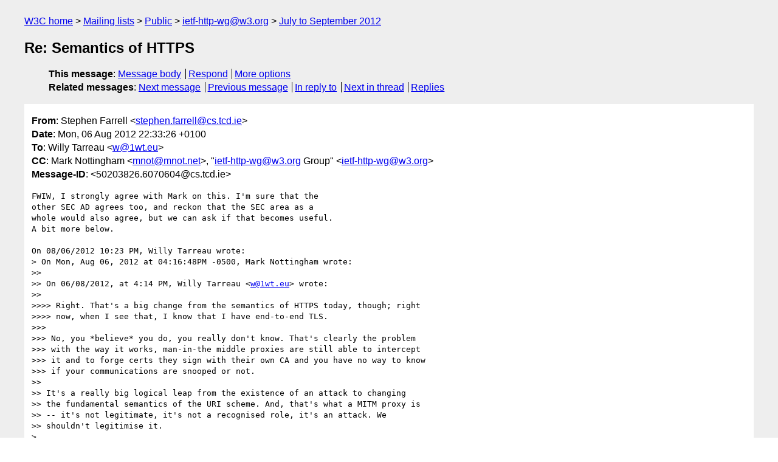

--- FILE ---
content_type: text/html
request_url: https://lists.w3.org/Archives/Public/ietf-http-wg/2012JulSep/1034.html
body_size: 2568
content:
<!DOCTYPE html>
<html xmlns="http://www.w3.org/1999/xhtml" lang="en">
<head>
<meta charset="ISO-8859-1" />
<meta name="viewport" content="width=device-width, initial-scale=1" />
<meta name="generator" content="hypermail 3.0.0, see https://github.com/hypermail-project/hypermail/" />
<title>Re: Semantics of HTTPS from Stephen Farrell on 2012-08-06 (ietf-http-wg@w3.org from July to September 2012)</title>
<meta name="Author" content="Stephen Farrell (stephen.farrell&#x40;&#0099;&#0115;&#0046;&#0116;&#0099;&#0100;&#0046;&#0105;&#0101;)" />
<meta name="Subject" content="Re: Semantics of HTTPS" />
<meta name="Date" content="2012-08-06" />
<link rel="stylesheet" title="Normal view" href="/assets/styles/public.css" />
<link rel="help" href="/Help/" />
<link rel="start" href="../" title="ietf-http-wg@w3.org archives" />
<script defer="defer" src="/assets/js/archives.js"></script>
</head>
<body class="message">
<header class="head">
<nav class="breadcrumb" id="upper">
  <ul>
    <li><a href="https://www.w3.org/">W3C home</a></li>
    <li><a href="/">Mailing lists</a></li>
    <li><a href="../../">Public</a></li>
    <li><a href="../" rel="start">ietf-http-wg@w3.org</a></li>
    <li><a href="./" rel="contents">July to September 2012</a></li>
  </ul>
</nav>
<h1>Re: Semantics of HTTPS</h1>
<!-- received="Mon Aug 06 21:33:51 2012" -->
<!-- isoreceived="20120806213351" -->
<!-- sent="Mon, 06 Aug 2012 22:33:26 +0100" -->
<!-- isosent="20120806213326" -->
<!-- name="Stephen Farrell" -->
<!-- email="stephen.farrell&#x40;&#0099;&#0115;&#0046;&#0116;&#0099;&#0100;&#0046;&#0105;&#0101;" -->
<!-- subject="Re: Semantics of HTTPS" -->
<!-- id="50203826.6070604@cs.tcd.ie" -->
<!-- charset="ISO-8859-1" -->
<!-- inreplyto="20120806212359.GC7647&#64;1wt.eu" -->
<!-- expires="-1" -->
<nav id="navbar">
<ul class="links hmenu_container">
<li>
<span class="heading">This message</span>: <ul class="hmenu"><li><a href="#start" id="options1">Message body</a></li>
<li><a href="mailto:ietf-http-wg&#x40;&#0119;&#0051;&#0046;&#0111;&#0114;&#0103;?Subject=Re%3A%20Semantics%20of%20HTTPS&amp;In-Reply-To=%3C50203826.6070604%40cs.tcd.ie%3E&amp;References=%3C50203826.6070604%40cs.tcd.ie%3E">Respond</a></li>
<li><a href="#options3">More options</a></li>
</ul></li>
<li>
<span class="heading">Related messages</span>: <ul class="hmenu">
<!-- unext="start" -->
<li><a href="1035.html">Next message</a></li>
<li><a href="1033.html">Previous message</a></li>
<li><a href="1033.html">In reply to</a></li>
<!-- unextthread="start" -->
<li><a href="1035.html">Next in thread</a></li>
<li><a href="#replies">Replies</a></li>
<!-- ureply="end" -->
</ul></li>
</ul>
</nav>
</header>
<!-- body="start" -->
<main class="mail">
<ul class="headers" aria-label="message headers">
<li><span class="from">
<span class="heading">From</span>: Stephen Farrell &lt;<a href="mailto:stephen.farrell&#x40;&#0099;&#0115;&#0046;&#0116;&#0099;&#0100;&#0046;&#0105;&#0101;?Subject=Re%3A%20Semantics%20of%20HTTPS&amp;In-Reply-To=%3C50203826.6070604%40cs.tcd.ie%3E&amp;References=%3C50203826.6070604%40cs.tcd.ie%3E">stephen.farrell&#x40;&#0099;&#0115;&#0046;&#0116;&#0099;&#0100;&#0046;&#0105;&#0101;</a>&gt;
</span></li>
<li><span class="date"><span class="heading">Date</span>: Mon, 06 Aug 2012 22:33:26 +0100</span></li>
<li><span class="to"><span class="heading">To</span>: Willy Tarreau &lt;<a href="mailto:w&#x40;&#0049;&#0119;&#0116;&#0046;&#0101;&#0117;?Subject=Re%3A%20Semantics%20of%20HTTPS&amp;In-Reply-To=%3C50203826.6070604%40cs.tcd.ie%3E&amp;References=%3C50203826.6070604%40cs.tcd.ie%3E">w&#x40;&#0049;&#0119;&#0116;&#0046;&#0101;&#0117;</a>&gt;
</span></li>
<li><span class="cc"><span class="heading">CC</span>: Mark Nottingham &lt;<a href="mailto:mnot&#x40;&#0109;&#0110;&#0111;&#0116;&#0046;&#0110;&#0101;&#0116;?Subject=Re%3A%20Semantics%20of%20HTTPS&amp;In-Reply-To=%3C50203826.6070604%40cs.tcd.ie%3E&amp;References=%3C50203826.6070604%40cs.tcd.ie%3E">mnot&#x40;&#0109;&#0110;&#0111;&#0116;&#0046;&#0110;&#0101;&#0116;</a>&gt;,  &quot;<a href="mailto:ietf-http-wg&#x40;&#0119;&#0051;&#0046;&#0111;&#0114;&#0103;?Subject=Re%3A%20Semantics%20of%20HTTPS&amp;In-Reply-To=%3C50203826.6070604%40cs.tcd.ie%3E&amp;References=%3C50203826.6070604%40cs.tcd.ie%3E">ietf-http-wg&#x40;&#0119;&#0051;&#0046;&#0111;&#0114;&#0103;</a> Group&quot; &lt;<a href="mailto:ietf-http-wg&#x40;&#0119;&#0051;&#0046;&#0111;&#0114;&#0103;?Subject=Re%3A%20Semantics%20of%20HTTPS&amp;In-Reply-To=%3C50203826.6070604%40cs.tcd.ie%3E&amp;References=%3C50203826.6070604%40cs.tcd.ie%3E">ietf-http-wg&#x40;&#0119;&#0051;&#0046;&#0111;&#0114;&#0103;</a>&gt;
</span></li>
<li><span class="message-id"><span class="heading">Message-ID</span>: &lt;50203826.6070604&#x40;&#0099;&#0115;&#0046;&#0116;&#0099;&#0100;&#0046;&#0105;&#0101;&gt;
</span></li>
</ul>
<pre id="start" class="body">
FWIW, I strongly agree with Mark on this. I'm sure that the
other SEC AD agrees too, and reckon that the SEC area as a
whole would also agree, but we can ask if that becomes useful.
A bit more below.

On 08/06/2012 10:23 PM, Willy Tarreau wrote:
&gt; On Mon, Aug 06, 2012 at 04:16:48PM -0500, Mark Nottingham wrote:
&gt;&gt;
&gt;&gt; On 06/08/2012, at 4:14 PM, Willy Tarreau &lt;<a href="mailto:w&#x40;&#0049;&#0119;&#0116;&#0046;&#0101;&#0117;?Subject=Re%3A%20Semantics%20of%20HTTPS&amp;In-Reply-To=%3C50203826.6070604%40cs.tcd.ie%3E&amp;References=%3C50203826.6070604%40cs.tcd.ie%3E">w&#x40;&#0049;&#0119;&#0116;&#0046;&#0101;&#0117;</a>&gt; wrote:
&gt;&gt;
&gt;&gt;&gt;&gt; Right. That's a big change from the semantics of HTTPS today, though; right
&gt;&gt;&gt;&gt; now, when I see that, I know that I have end-to-end TLS.
&gt;&gt;&gt;
&gt;&gt;&gt; No, you *believe* you do, you really don't know. That's clearly the problem
&gt;&gt;&gt; with the way it works, man-in-the middle proxies are still able to intercept
&gt;&gt;&gt; it and to forge certs they sign with their own CA and you have no way to know
&gt;&gt;&gt; if your communications are snooped or not.
&gt;&gt;
&gt;&gt; It's a really big logical leap from the existence of an attack to changing
&gt;&gt; the fundamental semantics of the URI scheme. And, that's what a MITM proxy is
&gt;&gt; -- it's not legitimate, it's not a recognised role, it's an attack. We
&gt;&gt; shouldn't legitimise it. 
&gt; 
&gt; That's clearly what I'm suggesting : offer a clean way to have a proxy inspect
&gt; contents with the users' consent in the browser policy (using GET https://) or
&gt; ask for a tunnel to be established, assuming it should be end-to-end. There
&gt; will be no more solution than today to detect there's an MITM, but at least
&gt; there will be far less incentive for product authors to do that if it's only
&gt; for a handful of trustable websites.
&gt; 
&gt; At the moment the state of affairs has created MITM proxies and we'd better
&gt; get rid of them by offering a solution to the problem they try to solve.

The tls WG was offered that option again last week and rejected it
again. If the httpbis WG want to standardise some kind of mitm without
changing TLS then that seems to re-define https to me at least.

Even though mitm hacks exist and people pay for them, the IETF has
actively and repeatedly refused to standardise that behaviour.

Cheers,
S.



&gt; 
&gt; Willy
&gt; 
&gt; 
&gt; 
&gt; 
</pre>
<p class="received"><span class="heading">Received on</span> Monday,  6 August 2012 21:33:51 UTC</p>
</main>
<!-- body="end" -->
<footer class="foot">
<nav id="navbarfoot">
<ul class="links hmenu_container">
<li><span class="heading">This message</span>: <span class="message_body"><a href="#start">Message body</a></span></li>
<!-- lnext="start" -->
<li><span class="heading">Next message</span>: <a href="1035.html">Willy Tarreau: "Re: Semantics of HTTPS"</a></li>
<li><span class="heading">Previous message</span>: <a href="1033.html">Willy Tarreau: "Re: Semantics of HTTPS"</a></li>
<li><span class="heading">In reply to</span>: <a href="1033.html">Willy Tarreau: "Re: Semantics of HTTPS"</a></li>
<!-- lnextthread="start" -->
<li><span class="heading">Next in thread</span>: <a href="1035.html">Willy Tarreau: "Re: Semantics of HTTPS"</a></li>
<li id="replies"><span class="heading">Reply</span>: <a href="1035.html">Willy Tarreau: "Re: Semantics of HTTPS"</a></li>
<li><span class="heading">Reply</span>: <a href="1036.html">Daniel Stenberg: "Re: Semantics of HTTPS"</a></li>
<li><span class="heading">Reply</span>: <a href="1042.html">&#38472;&#26234;&#26124;: "Re: Semantics of HTTPS"</a></li>
<!-- lreply="end" -->
</ul>
<ul class="links hmenu_container">
<li id="options3"><span class="heading">Mail actions</span>: <ul class="hmenu"><li><a href="mailto:ietf-http-wg&#x40;&#0119;&#0051;&#0046;&#0111;&#0114;&#0103;?Subject=Re%3A%20Semantics%20of%20HTTPS&amp;In-Reply-To=%3C50203826.6070604%40cs.tcd.ie%3E&amp;References=%3C50203826.6070604%40cs.tcd.ie%3E">respond to this message</a></li>
<li><a href="mailto:ietf-http-wg&#x40;&#0119;&#0051;&#0046;&#0111;&#0114;&#0103;">mail a new topic</a></li></ul></li>
<li><span class="heading">Contemporary messages sorted</span>: <ul class="hmenu"><li><a href="index.html#msg1034">by date</a></li>
<li><a href="thread.html#msg1034">by thread</a></li>
<li><a href="subject.html#msg1034">by subject</a></li>
<li><a href="author.html#msg1034">by author</a></li>
</ul></li>
<li><span class="heading">Help</span>: <ul class="hmenu">
    <li><a href="/Help/" rel="help">how to use the archives</a></li>
    <li><a href="https://www.w3.org/Search/Mail/Public/search?type-index=ietf-http-wg&amp;index-type=t">search the archives</a></li>
</ul>
</li>
</ul>
</nav>
<!-- trailer="footer" -->
<p class="colophon">
This archive was generated by <a href="https://github.com/hypermail-project/hypermail/">hypermail 3.0.0</a>: Thursday, 13 July 2023 18:11:17 UTC
</p>
</footer>
</body>
</html>
